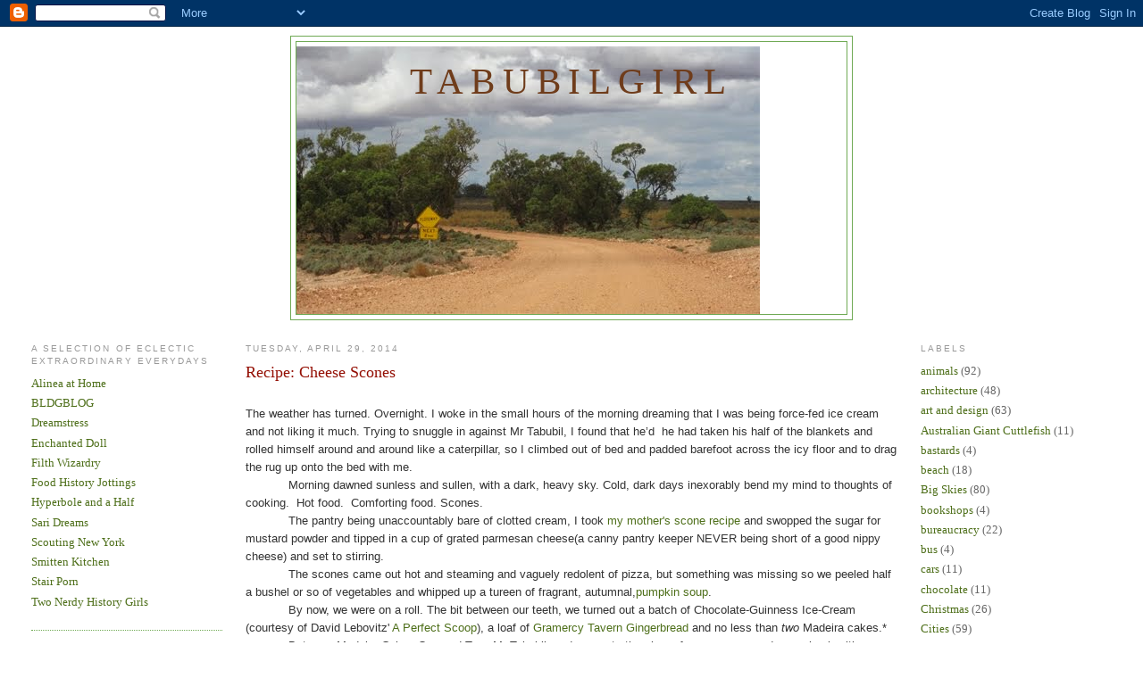

--- FILE ---
content_type: text/html; charset=UTF-8
request_url: http://www.tabubilgirl.com/2014/04/scone-weather.html
body_size: 13835
content:
<!DOCTYPE html>
<html dir='ltr' xmlns='http://www.w3.org/1999/xhtml' xmlns:b='http://www.google.com/2005/gml/b' xmlns:data='http://www.google.com/2005/gml/data' xmlns:expr='http://www.google.com/2005/gml/expr'>
<head>
<link href='https://www.blogger.com/static/v1/widgets/2944754296-widget_css_bundle.css' rel='stylesheet' type='text/css'/>
<meta content='text/html; charset=UTF-8' http-equiv='Content-Type'/>
<meta content='blogger' name='generator'/>
<link href='http://www.tabubilgirl.com/favicon.ico' rel='icon' type='image/x-icon'/>
<link href='http://www.tabubilgirl.com/2014/04/scone-weather.html' rel='canonical'/>
<link rel="alternate" type="application/atom+xml" title="Tabubilgirl - Atom" href="http://www.tabubilgirl.com/feeds/posts/default" />
<link rel="alternate" type="application/rss+xml" title="Tabubilgirl - RSS" href="http://www.tabubilgirl.com/feeds/posts/default?alt=rss" />
<link rel="service.post" type="application/atom+xml" title="Tabubilgirl - Atom" href="https://www.blogger.com/feeds/66602758880494360/posts/default" />

<link rel="alternate" type="application/atom+xml" title="Tabubilgirl - Atom" href="http://www.tabubilgirl.com/feeds/2907138819397957411/comments/default" />
<!--Can't find substitution for tag [blog.ieCssRetrofitLinks]-->
<link href='https://blogger.googleusercontent.com/img/b/R29vZ2xl/AVvXsEiMZqoS6-H0LtaAzLOkOJLrafIqmTltTgTIC_DNpAuE66F_jjTdQLNsQBKNikrosG2k7ufxrQwPk9E5ss36x17n1jakY4mWYQI5AGeR0vQFboMCnHswoEVN8nzlqwOBNAAufqtDZcsQHQ/s1600/1-unnamed.jpg' rel='image_src'/>
<meta content='http://www.tabubilgirl.com/2014/04/scone-weather.html' property='og:url'/>
<meta content='Recipe:  Cheese Scones' property='og:title'/>
<meta content='The weather has turned. Overnight. I woke in the small hours of the morning dreaming that I was being force-fed ice cream and not liking it ...' property='og:description'/>
<meta content='https://blogger.googleusercontent.com/img/b/R29vZ2xl/AVvXsEiMZqoS6-H0LtaAzLOkOJLrafIqmTltTgTIC_DNpAuE66F_jjTdQLNsQBKNikrosG2k7ufxrQwPk9E5ss36x17n1jakY4mWYQI5AGeR0vQFboMCnHswoEVN8nzlqwOBNAAufqtDZcsQHQ/w1200-h630-p-k-no-nu/1-unnamed.jpg' property='og:image'/>
<title>Tabubilgirl: Recipe:  Cheese Scones</title>
<style id='page-skin-1' type='text/css'><!--
/*
-----------------------------------------------
Blogger Template Style
Name:     Minima Lefty Stretch
Date:     14 Jul 2006
----------------------------------------------- */
/* Variable definitions
====================
<Variable name="bgcolor" description="Page Background Color"
type="color" default="#fff">
<Variable name="textcolor" description="Text Color"
type="color" default="#333">
<Variable name="linkcolor" description="Link Color"
type="color" default="#58a">
<Variable name="pagetitlecolor" description="Blog Title Color"
type="color" default="#666">
<Variable name="descriptioncolor" description="Blog Description Color"
type="color" default="#999">
<Variable name="titlecolor" description="Post Title Color"
type="color" default="#c60">
<Variable name="bordercolor" description="Border Color"
type="color" default="#ccc">
<Variable name="sidebarcolor" description="Sidebar Title Color"
type="color" default="#999">
<Variable name="sidebartextcolor" description="Sidebar Text Color"
type="color" default="#666">
<Variable name="visitedlinkcolor" description="Visited Link Color"
type="color" default="#999">
<Variable name="bodyfont" description="Text Font"
type="font" default="normal normal 100% Georgia, Serif">
<Variable name="headerfont" description="Sidebar Title Font"
type="font"
default="normal normal 78% 'Trebuchet MS',Trebuchet,Arial,Verdana,Sans-serif">
<Variable name="pagetitlefont" description="Blog Title Font"
type="font"
default="normal normal 200% Georgia, Serif">
<Variable name="descriptionfont" description="Blog Description Font"
type="font"
default="normal normal 78% 'Trebuchet MS', Trebuchet, Arial, Verdana, Sans-serif">
<Variable name="postfooterfont" description="Post Footer Font"
type="font"
default="normal normal 78% 'Trebuchet MS', Trebuchet, Arial, Verdana, Sans-serif">
<Variable name="startSide" description="Start side in blog language"
type="automatic" default="left">
<Variable name="endSide" description="End side in blog language"
type="automatic" default="right">
*/
/* Use this with templates/template-twocol.html */
body {
background:#ffffff;
margin:0;
color:#333333;
font:x-small Georgia Serif;
font-size/* */:/**/small;
font-size: /**/small;
text-align: center;
}
a:link {
color:#4e6f1a;
text-decoration:none;
}
a:visited {
color:#940f04;
text-decoration:none;
}
a:hover {
color:#940f04;
text-decoration:underline;
}
a img {
border-width:0;
}
/* Header
-----------------------------------------------
*/
#header-wrapper {
margin:0 25% 10px;
border:1px solid #70aa55;
}
#header-inner {
background-position: center;
margin-left: auto;
margin-right: auto;
}
#header {
margin: 5px;
border: 1px solid #70aa55;
text-align: center;
color:#6f3c1b;
}
#header h1 {
margin:5px 5px 0;
padding:15px 20px .25em;
line-height:1.2em;
text-transform:uppercase;
letter-spacing:.2em;
font: normal normal 319% Times, serif;
}
#header a {
color:#6f3c1b;
text-decoration:none;
}
#header a:hover {
color:#6f3c1b;
}
#header .description {
margin:0 5px 5px;
padding:0 20px 15px;
text-transform:uppercase;
letter-spacing:.2em;
line-height: 1.4em;
font: normal normal 78% 'Trebuchet MS', Trebuchet, Arial, Verdana, Sans-serif;
color: #999999;
}
#header img {
margin-left: auto;
margin-right: auto;
}
/* Outer-Wrapper
----------------------------------------------- */
#outer-wrapper {
margin:0;
padding:10px;
text-align:left;
font: normal normal 100% Georgia, Serif;
}
#main-wrapper {
margin-left: 2%;
width: 58%;
float: left;
display: inline;       /* fix for doubling margin in IE */
word-wrap: break-word; /* fix for long text breaking sidebar float in IE */
overflow: hidden;      /* fix for long non-text content breaking IE sidebar float */
}
#sidebar-wrapper {
margin-left: 2%;
width: 17%;
float: left;
display: inline;       /* fix for doubling margin in IE */
word-wrap: break-word; /* fix for long text breaking sidebar float in IE */
overflow: hidden;      /* fix for long non-text content breaking IE sidebar float */
}
#right-sidebar-wrapper {
margin-right: 2%;
width: 17%;
float: right;
display: inline; /* fix for doubling margin in IE */
word-wrap: break-word; /* fix for long text breaking sidebar float in IE */
overflow: hidden; /* fix for long non-text content breaking IE sidebar float */
}
/* Headings
----------------------------------------------- */
h2 {
margin:1.5em 0 .75em;
font:normal normal 78% 'Trebuchet MS',Trebuchet,Arial,Verdana,Sans-serif;
line-height: 1.4em;
text-transform:uppercase;
letter-spacing:.2em;
color:#999999;
}
/* Posts
-----------------------------------------------
*/
h2.date-header {
margin:1.5em 0 .5em;
}
.post {
margin:.5em 0 1.5em;
border-bottom:1px dotted #70aa55;
padding-bottom:1.5em;
}
.post h3 {
margin:.25em 0 0;
padding:0 0 4px;
font-size:140%;
font-weight:normal;
line-height:1.4em;
color:#940f04;
}
.post h3 a, .post h3 a:visited, .post h3 strong {
display:block;
text-decoration:none;
color:#940f04;
font-weight:normal;
}
.post h3 strong, .post h3 a:hover {
color:#333333;
}
.post-body {
margin:0 0 .75em;
line-height:1.6em;
}
.post-body blockquote {
line-height:1.3em;
}
.post-footer {
margin: .75em 0;
color:#999999;
text-transform:uppercase;
letter-spacing:.1em;
font: normal normal 78% 'Trebuchet MS', Trebuchet, Arial, Verdana, Sans-serif;
line-height: 1.4em;
}
.comment-link {
margin-left:.6em;
}
.post img, table.tr-caption-container {
padding:4px;
border:1px solid #70aa55;
}
.tr-caption-container img {
border: none;
padding: 0;
}
.post blockquote {
margin:1em 20px;
}
.post blockquote p {
margin:.75em 0;
}
/* Comments
----------------------------------------------- */
#comments h4 {
margin:1em 0;
font-weight: bold;
line-height: 1.4em;
text-transform:uppercase;
letter-spacing:.2em;
color: #999999;
}
#comments-block {
margin:1em 0 1.5em;
line-height:1.6em;
}
#comments-block .comment-author {
margin:.5em 0;
}
#comments-block .comment-body {
margin:.25em 0 0;
}
#comments-block .comment-footer {
margin:-.25em 0 2em;
line-height: 1.4em;
text-transform:uppercase;
letter-spacing:.1em;
}
#comments-block .comment-body p {
margin:0 0 .75em;
}
.deleted-comment {
font-style:italic;
color:gray;
}
.feed-links {
clear: both;
line-height: 2.5em;
}
#blog-pager-newer-link {
float: left;
}
#blog-pager-older-link {
float: right;
}
#blog-pager {
text-align: center;
}
/* Sidebar Content
----------------------------------------------- */
.sidebar {
color: #666666;
line-height: 1.5em;
}
.sidebar ul {
list-style:none;
margin:0 0 0;
padding:0 0 0;
}
.sidebar li {
margin:0;
padding-top:0;
padding-right:0;
padding-bottom:.25em;
padding-left:15px;
text-indent:-15px;
line-height:1.5em;
}
.sidebar .widget, .main .widget {
border-bottom:1px dotted #70aa55;
margin:0 0 1.5em;
padding:0 0 1.5em;
}
.main .Blog {
border-bottom-width: 0;
}
/* Profile
----------------------------------------------- */
.profile-img {
float: left;
margin-top: 0;
margin-right: 5px;
margin-bottom: 5px;
margin-left: 0;
padding: 4px;
border: 1px solid #70aa55;
}
.profile-data {
margin:0;
text-transform:uppercase;
letter-spacing:.1em;
font: normal normal 78% 'Trebuchet MS', Trebuchet, Arial, Verdana, Sans-serif;
color: #999999;
font-weight: bold;
line-height: 1.6em;
}
.profile-datablock {
margin:.5em 0 .5em;
}
.profile-textblock {
margin: 0.5em 0;
line-height: 1.6em;
}
.profile-link {
font: normal normal 78% 'Trebuchet MS', Trebuchet, Arial, Verdana, Sans-serif;
text-transform: uppercase;
letter-spacing: .1em;
}
/* Footer
----------------------------------------------- */
#footer {
width:660px;
clear:both;
margin:0 auto;
padding-top:15px;
line-height: 1.6em;
text-transform:uppercase;
letter-spacing:.1em;
text-align: center;
}

--></style>
<link href='https://www.blogger.com/dyn-css/authorization.css?targetBlogID=66602758880494360&amp;zx=b7ccb67b-7a36-4dda-b995-e75d784a55dc' media='none' onload='if(media!=&#39;all&#39;)media=&#39;all&#39;' rel='stylesheet'/><noscript><link href='https://www.blogger.com/dyn-css/authorization.css?targetBlogID=66602758880494360&amp;zx=b7ccb67b-7a36-4dda-b995-e75d784a55dc' rel='stylesheet'/></noscript>
<meta name='google-adsense-platform-account' content='ca-host-pub-1556223355139109'/>
<meta name='google-adsense-platform-domain' content='blogspot.com'/>

</head>
<body>
<div class='navbar section' id='navbar'><div class='widget Navbar' data-version='1' id='Navbar1'><script type="text/javascript">
    function setAttributeOnload(object, attribute, val) {
      if(window.addEventListener) {
        window.addEventListener('load',
          function(){ object[attribute] = val; }, false);
      } else {
        window.attachEvent('onload', function(){ object[attribute] = val; });
      }
    }
  </script>
<div id="navbar-iframe-container"></div>
<script type="text/javascript" src="https://apis.google.com/js/platform.js"></script>
<script type="text/javascript">
      gapi.load("gapi.iframes:gapi.iframes.style.bubble", function() {
        if (gapi.iframes && gapi.iframes.getContext) {
          gapi.iframes.getContext().openChild({
              url: 'https://www.blogger.com/navbar/66602758880494360?po\x3d2907138819397957411\x26origin\x3dhttp://www.tabubilgirl.com',
              where: document.getElementById("navbar-iframe-container"),
              id: "navbar-iframe"
          });
        }
      });
    </script><script type="text/javascript">
(function() {
var script = document.createElement('script');
script.type = 'text/javascript';
script.src = '//pagead2.googlesyndication.com/pagead/js/google_top_exp.js';
var head = document.getElementsByTagName('head')[0];
if (head) {
head.appendChild(script);
}})();
</script>
</div></div>
<div id='outer-wrapper'><div id='wrap2'>
<!-- skip links for text browsers -->
<span id='skiplinks' style='display:none;'>
<a href='#main'>skip to main </a> |
      <a href='#sidebar'>skip to sidebar</a>
</span>
<div id='header-wrapper'>
<div class='header section' id='header'><div class='widget Header' data-version='1' id='Header1'>
<div id='header-inner' style='background-image: url("https://blogger.googleusercontent.com/img/b/R29vZ2xl/AVvXsEjXxD_QoTu_FJ89gqiRnqnf88C4rtpnI6HDYKPwDCf3jh89iucldWHlKTcVCtDpM0oNCnQjcAIhjTi5BF6OftYcX9TQcdeP-6m8dxCP-zVlZw8bAqs4bsdSu7bf5QTt89BTdFrtVm_O6w/s519/banner+6.jpg"); background-position: left; min-height: 300px; _height: 300px; background-repeat: no-repeat; '>
<div class='titlewrapper' style='background: transparent'>
<h1 class='title' style='background: transparent; border-width: 0px'>
<a href='http://www.tabubilgirl.com/'>
Tabubilgirl
</a>
</h1>
</div>
<div class='descriptionwrapper'>
<p class='description'><span>
</span></p>
</div>
</div>
</div></div>
</div>
<div id='content-wrapper'>
<div id='crosscol-wrapper' style='text-align:center'>
<div class='crosscol no-items section' id='crosscol'></div>
</div>
<div id='sidebar-wrapper'>
<div class='sidebar section' id='sidebar'><div class='widget LinkList' data-version='1' id='LinkList1'>
<h2>A Selection of Eclectic Extraordinary Everydays</h2>
<div class='widget-content'>
<ul>
<li><a href='http://www.alineaathome.com/'>Alinea at Home</a></li>
<li><a href='http://bldgblog.blogspot.co.uk/'>BLDGBLOG</a></li>
<li><a href='http://thedreamstress.com/'>Dreamstress</a></li>
<li><a href='http://www.enchanteddoll.com/blog/'>Enchanted Doll</a></li>
<li><a href='http://www.filthwizardry.com/'>Filth Wizardry</a></li>
<li><a href='http://foodhistorjottings.blogspot.com/'>Food History Jottings</a></li>
<li><a href='http://hyperboleandahalf.blogspot.com/'>Hyperbole and a Half</a></li>
<li><a href='http://sareedreams.com/'>Sari Dreams</a></li>
<li><a href='http://www.scoutingny.com/'>Scouting New York</a></li>
<li><a href='http://smittenkitchen.com/'>Smitten Kitchen</a></li>
<li><a href='http://www.stairporn.org/'>Stair Porn</a></li>
<li><a href='http://twonerdyhistorygirls.blogspot.com/'>Two Nerdy History Girls</a></li>
</ul>
<div class='clear'></div>
</div>
</div><div class='widget Followers' data-version='1' id='Followers1'>
<h2 class='title'>Followers</h2>
<div class='widget-content'>
<div id='Followers1-wrapper'>
<div style='margin-right:2px;'>
<div><script type="text/javascript" src="https://apis.google.com/js/platform.js"></script>
<div id="followers-iframe-container"></div>
<script type="text/javascript">
    window.followersIframe = null;
    function followersIframeOpen(url) {
      gapi.load("gapi.iframes", function() {
        if (gapi.iframes && gapi.iframes.getContext) {
          window.followersIframe = gapi.iframes.getContext().openChild({
            url: url,
            where: document.getElementById("followers-iframe-container"),
            messageHandlersFilter: gapi.iframes.CROSS_ORIGIN_IFRAMES_FILTER,
            messageHandlers: {
              '_ready': function(obj) {
                window.followersIframe.getIframeEl().height = obj.height;
              },
              'reset': function() {
                window.followersIframe.close();
                followersIframeOpen("https://www.blogger.com/followers/frame/66602758880494360?colors\x3dCgt0cmFuc3BhcmVudBILdHJhbnNwYXJlbnQaByM2NjY2NjYiByM0ZTZmMWEqByNmZmZmZmYyByM5NDBmMDQ6ByM2NjY2NjZCByM0ZTZmMWFKByM5OTk5OTlSByM0ZTZmMWFaC3RyYW5zcGFyZW50\x26pageSize\x3d21\x26hl\x3den\x26origin\x3dhttp://www.tabubilgirl.com");
              },
              'open': function(url) {
                window.followersIframe.close();
                followersIframeOpen(url);
              }
            }
          });
        }
      });
    }
    followersIframeOpen("https://www.blogger.com/followers/frame/66602758880494360?colors\x3dCgt0cmFuc3BhcmVudBILdHJhbnNwYXJlbnQaByM2NjY2NjYiByM0ZTZmMWEqByNmZmZmZmYyByM5NDBmMDQ6ByM2NjY2NjZCByM0ZTZmMWFKByM5OTk5OTlSByM0ZTZmMWFaC3RyYW5zcGFyZW50\x26pageSize\x3d21\x26hl\x3den\x26origin\x3dhttp://www.tabubilgirl.com");
  </script></div>
</div>
</div>
<div class='clear'></div>
</div>
</div><div class='widget Subscribe' data-version='1' id='Subscribe1'>
<div style='white-space:nowrap'>
<h2 class='title'>Subscribe</h2>
<div class='widget-content'>
<div class='subscribe-wrapper subscribe-type-POST'>
<div class='subscribe expanded subscribe-type-POST' id='SW_READER_LIST_Subscribe1POST' style='display:none;'>
<div class='top'>
<span class='inner' onclick='return(_SW_toggleReaderList(event, "Subscribe1POST"));'>
<img class='subscribe-dropdown-arrow' src='https://resources.blogblog.com/img/widgets/arrow_dropdown.gif'/>
<img align='absmiddle' alt='' border='0' class='feed-icon' src='https://resources.blogblog.com/img/icon_feed12.png'/>
Posts
</span>
<div class='feed-reader-links'>
<a class='feed-reader-link' href='https://www.netvibes.com/subscribe.php?url=http%3A%2F%2Fwww.tabubilgirl.com%2Ffeeds%2Fposts%2Fdefault' target='_blank'>
<img src='https://resources.blogblog.com/img/widgets/subscribe-netvibes.png'/>
</a>
<a class='feed-reader-link' href='https://add.my.yahoo.com/content?url=http%3A%2F%2Fwww.tabubilgirl.com%2Ffeeds%2Fposts%2Fdefault' target='_blank'>
<img src='https://resources.blogblog.com/img/widgets/subscribe-yahoo.png'/>
</a>
<a class='feed-reader-link' href='http://www.tabubilgirl.com/feeds/posts/default' target='_blank'>
<img align='absmiddle' class='feed-icon' src='https://resources.blogblog.com/img/icon_feed12.png'/>
                  Atom
                </a>
</div>
</div>
<div class='bottom'></div>
</div>
<div class='subscribe' id='SW_READER_LIST_CLOSED_Subscribe1POST' onclick='return(_SW_toggleReaderList(event, "Subscribe1POST"));'>
<div class='top'>
<span class='inner'>
<img class='subscribe-dropdown-arrow' src='https://resources.blogblog.com/img/widgets/arrow_dropdown.gif'/>
<span onclick='return(_SW_toggleReaderList(event, "Subscribe1POST"));'>
<img align='absmiddle' alt='' border='0' class='feed-icon' src='https://resources.blogblog.com/img/icon_feed12.png'/>
Posts
</span>
</span>
</div>
<div class='bottom'></div>
</div>
</div>
<div class='subscribe-wrapper subscribe-type-PER_POST'>
<div class='subscribe expanded subscribe-type-PER_POST' id='SW_READER_LIST_Subscribe1PER_POST' style='display:none;'>
<div class='top'>
<span class='inner' onclick='return(_SW_toggleReaderList(event, "Subscribe1PER_POST"));'>
<img class='subscribe-dropdown-arrow' src='https://resources.blogblog.com/img/widgets/arrow_dropdown.gif'/>
<img align='absmiddle' alt='' border='0' class='feed-icon' src='https://resources.blogblog.com/img/icon_feed12.png'/>
Comments
</span>
<div class='feed-reader-links'>
<a class='feed-reader-link' href='https://www.netvibes.com/subscribe.php?url=http%3A%2F%2Fwww.tabubilgirl.com%2Ffeeds%2F2907138819397957411%2Fcomments%2Fdefault' target='_blank'>
<img src='https://resources.blogblog.com/img/widgets/subscribe-netvibes.png'/>
</a>
<a class='feed-reader-link' href='https://add.my.yahoo.com/content?url=http%3A%2F%2Fwww.tabubilgirl.com%2Ffeeds%2F2907138819397957411%2Fcomments%2Fdefault' target='_blank'>
<img src='https://resources.blogblog.com/img/widgets/subscribe-yahoo.png'/>
</a>
<a class='feed-reader-link' href='http://www.tabubilgirl.com/feeds/2907138819397957411/comments/default' target='_blank'>
<img align='absmiddle' class='feed-icon' src='https://resources.blogblog.com/img/icon_feed12.png'/>
                  Atom
                </a>
</div>
</div>
<div class='bottom'></div>
</div>
<div class='subscribe' id='SW_READER_LIST_CLOSED_Subscribe1PER_POST' onclick='return(_SW_toggleReaderList(event, "Subscribe1PER_POST"));'>
<div class='top'>
<span class='inner'>
<img class='subscribe-dropdown-arrow' src='https://resources.blogblog.com/img/widgets/arrow_dropdown.gif'/>
<span onclick='return(_SW_toggleReaderList(event, "Subscribe1PER_POST"));'>
<img align='absmiddle' alt='' border='0' class='feed-icon' src='https://resources.blogblog.com/img/icon_feed12.png'/>
Comments
</span>
</span>
</div>
<div class='bottom'></div>
</div>
</div>
<div style='clear:both'></div>
</div>
</div>
<div class='clear'></div>
</div></div>
</div>
<div id='main-wrapper'>
<div class='main section' id='main'><div class='widget Blog' data-version='1' id='Blog1'>
<div class='blog-posts hfeed'>

          <div class="date-outer">
        
<h2 class='date-header'><span>Tuesday, April 29, 2014</span></h2>

          <div class="date-posts">
        
<div class='post-outer'>
<div class='post hentry uncustomized-post-template' itemprop='blogPost' itemscope='itemscope' itemtype='http://schema.org/BlogPosting'>
<meta content='https://blogger.googleusercontent.com/img/b/R29vZ2xl/AVvXsEiMZqoS6-H0LtaAzLOkOJLrafIqmTltTgTIC_DNpAuE66F_jjTdQLNsQBKNikrosG2k7ufxrQwPk9E5ss36x17n1jakY4mWYQI5AGeR0vQFboMCnHswoEVN8nzlqwOBNAAufqtDZcsQHQ/s1600/1-unnamed.jpg' itemprop='image_url'/>
<meta content='66602758880494360' itemprop='blogId'/>
<meta content='2907138819397957411' itemprop='postId'/>
<a name='2907138819397957411'></a>
<h3 class='post-title entry-title' itemprop='name'>
Recipe:  Cheese Scones
</h3>
<div class='post-header'>
<div class='post-header-line-1'></div>
</div>
<div class='post-body entry-content' id='post-body-2907138819397957411' itemprop='description articleBody'>
<span style="font-family: Verdana,sans-serif;"><span style="font-size: small;"><br />The weather has turned. Overnight. I woke in the small hours of the morning dreaming that I was being force-fed ice cream and not liking it much. Trying to snuggle in against Mr Tabubil, I found that he&#8217;d&nbsp; he had taken his half of the blankets and rolled himself around and around like a caterpillar, so I climbed out of bed and padded barefoot across the icy floor and to drag the rug up onto the bed with me.</span></span><br />
<span style="font-family: Verdana,sans-serif;"><span style="font-size: small;">&nbsp;&nbsp;&nbsp;&nbsp;&nbsp;&nbsp;&nbsp;&nbsp;&nbsp;&nbsp;&nbsp; Morning dawned sunless and sullen, with a dark, heavy sky. Cold, dark days inexorably bend my mind to thoughts of cooking.&nbsp; Hot food.&nbsp; Comforting food. Scones. </span></span><br />
<span style="font-family: Verdana,sans-serif;"><span style="font-size: small;">&nbsp;&nbsp;&nbsp;&nbsp;&nbsp;&nbsp;&nbsp;&nbsp;&nbsp;&nbsp;&nbsp; The pantry being unaccountably bare of clotted cream, I took <a href="http://www.tabubilgirl.com/2011/02/mum-bakes-comfort-scones.html">my mother's scone recipe</a> and swopped the sugar for mustard powder and tipped in a cup of grated parmesan cheese(a canny pantry keeper NEVER being short of a good nippy cheese) and set to stirring.</span></span><br />
<span style="font-family: Verdana,sans-serif;"><span style="font-size: small;">&nbsp;&nbsp;&nbsp;&nbsp;&nbsp;&nbsp;&nbsp;&nbsp;&nbsp;&nbsp;&nbsp; The scones came out hot and steaming and vaguely redolent of pizza, but something was missing so we peeled half a bushel or so of vegetables and whipped up a tureen of fragrant, autumnal,<a href="http://www.tabubilgirl.com/2010/08/taxi-full-of-grandma.html">pumpkin soup</a>.&nbsp;</span></span><br />
<span style="font-family: Verdana,sans-serif;"><span style="font-size: small;">&nbsp;&nbsp;&nbsp;&nbsp;&nbsp;&nbsp;&nbsp;&nbsp;&nbsp;&nbsp;&nbsp; By now, we were on a roll. The bit between our teeth, we turned out a batch of Chocolate-Guinness Ice-Cream (courtesy of David Lebovitz' <a href="http://www.davidlebovitz.com/2007/03/the-perfect-sco/">A Perfect Scoop</a>), a loaf of <a href="http://smittenkitchen.com/blog/2008/12/gramercy-taverns-gingerbread/">Gramercy Tavern Gingerbread</a> and no less than <i>two </i>Madeira cakes.*</span></span><br />
<span style="font-family: Verdana,sans-serif;"><span style="font-size: small;">&nbsp;&nbsp;&nbsp;&nbsp;&nbsp;&nbsp;&nbsp;&nbsp;&nbsp;&nbsp;&nbsp; Between Madeira Cakes One and Two, Mr Tabubil made a run to the shops for more eggs and came back with an incidental sack full of whipping cream, so we shrugged our shoulders and whipped up a metric lake (give or take a liter) of that as well. With sugar <i>and </i>vanilla.</span></span><br />
<span style="font-family: Verdana,sans-serif;"><span style="font-size: small;">&nbsp;&nbsp;&nbsp;&nbsp;&nbsp;&nbsp;&nbsp;&nbsp;&nbsp;&nbsp;&nbsp; All of this sweet stuff was starting to jangle on our taste buds, so we rounded out the afternoon with a batch of <a href="http://www.food.com/recipe/oatmeal-raisin-cookies-35813?mode=us&amp;scaleto=36.0&amp;st=null">Oatmeal Raisin Cookies</a>. The oatmeal <i>sounded </i>healthy, and cookies looked granola-ish and virtuous, but as they stood steaming on the counter. Mr Tabubil began to swear that he could hear them begging to fulfil their true destiny as the world&#8217;s greatest ice-cream sandwiches.&nbsp; He even pulled The Perfect Scoop back off the shelf and searching the index for vanilla ice-cream, but it was dinnertime, so we stopped. And looked at the trays and tureens all around us, and began to wonder who might be available to help us eat some of it. And possibly begin to sweep up some of the flour on the kitchen floor. </span></span><br />
<span style="font-family: Verdana,sans-serif;"><span style="font-size: small;">&nbsp;&nbsp;&nbsp;&nbsp;&nbsp;&nbsp;&nbsp;&nbsp;&nbsp;&nbsp;&nbsp; The weather boffins are promising us a cold, wet winter, but if it doesn't clear up and let us out of the kitchen once in a while, what this winter is going to be is spherical.<br /><br />*That old canard about opening an oven door on a rising sponge cake on a cold day? It's true. I opened the oven door a squeak to toss in a last dusting of sugar glaze and that sponge opened up like a Florida sinkhole on the first day of the rainy season and sank without even a sigh.&nbsp;&nbsp;</span></span><br />
<span style="font-family: Verdana,sans-serif;"><br /></span>
<span style="font-family: Verdana,sans-serif;"><br /></span>
<br />
<div class="separator" style="clear: both; text-align: center;">
<span style="font-family: Verdana,sans-serif;"><span style="font-size: small;"><a href="https://blogger.googleusercontent.com/img/b/R29vZ2xl/AVvXsEiMZqoS6-H0LtaAzLOkOJLrafIqmTltTgTIC_DNpAuE66F_jjTdQLNsQBKNikrosG2k7ufxrQwPk9E5ss36x17n1jakY4mWYQI5AGeR0vQFboMCnHswoEVN8nzlqwOBNAAufqtDZcsQHQ/s1600/1-unnamed.jpg" imageanchor="1" style="clear: left; float: left; margin-bottom: 1em; margin-right: 1em;"><img border="0" height="287" src="https://blogger.googleusercontent.com/img/b/R29vZ2xl/AVvXsEiMZqoS6-H0LtaAzLOkOJLrafIqmTltTgTIC_DNpAuE66F_jjTdQLNsQBKNikrosG2k7ufxrQwPk9E5ss36x17n1jakY4mWYQI5AGeR0vQFboMCnHswoEVN8nzlqwOBNAAufqtDZcsQHQ/s1600/1-unnamed.jpg" width="400" /></a></span></span></div>
<span style="font-family: Verdana,sans-serif;"><br clear="all" /></span>
<span style="font-family: Verdana,sans-serif;"><br /></span>
<span style="font-family: Verdana,sans-serif;"><b><span style="font-size: small;">Cheese Scones</span></b></span><br />
<span style="font-family: Verdana,sans-serif;"><br /></span>
<span style="font-family: Verdana,sans-serif;"><span style="font-size: small;"><b>Ingredients</b><br />1 3/4 cup self raising flour<br />1/3 tsp salt<br />2 tsp mustard powder<br />80 grams butter - diced<br />3/4 cup buttermilk*<br />1 cup strong cheese, grated (Cheddar is best.&nbsp; Parmesan is also good.)<br />extra flour to dust ledge</span></span><br />
<span style="font-family: Verdana,sans-serif;"><br /></span>
<span style="font-family: Verdana,sans-serif;"><span style="font-size: small;"><span style="font-size: small;">*If you can't obtain buttermilk, use the same amount of regular milk, stirred with 2 teaspoons white vinegar.</span></span></span><br />
<span style="font-family: Verdana,sans-serif;"><span style="font-size: small;"><span style="font-size: small;">&nbsp;</span><br /><b>Topping</b><br />15 grams butter - melted<br />3 tblsp whole grain mustard<br />1/2 cup extra cheese<br /><br /><b>Essential Equipment</b></span></span><br />
<span style="font-family: Verdana,sans-serif;"><span style="font-size: small;"><b>&nbsp;</b><br />Small scone cutter (&gt;2 inches diameter)<br /><br />Pre-heat oven to 220 degrees C.<br /><br />Mix the topping ingredients together in small bowl.<br /><br />Sift the flour into a large bowl and stir in the dry ingredients.&nbsp; Cut the butter into the flour with a knife, and use your fingertips to work the butter into the flour, working quickly until you have a bowl of fine crumbs, without any loose unmixed flour at the bottom of the bowl.<br /><br />Add the buttermilk and stir gently with a spoon until the mixture is just congealed and no further.<br /><br />Note: There is no yeast or extra baking powder in this recipe - scones require a delicate touch to preserve the springiness of the dough, otherwise they will come out of the oven like rocks and knives will not avail you.<br /><br />Accordingly, turn the scone mixture onto a lightly floured surface and with your hands, form the dough into a mound and knead lightly.&nbsp; Bring the dough together, flatten it down, turn it over - for no more than a minute perhaps, until the dough is springy and one defined mass.&nbsp; If the dough is wet and refusing to form, add flour a spoonful at a time until the dough coalesces.<br /><br />Spread a sheet of baking paper on a baking tray.&nbsp; Press dough gently until about an inch in thickness.&nbsp; Starting at the edge, wasting none of the dough (the less re-kneading and reforming of scraps you do, the better!) cut small scones.&nbsp; One by one, cut and lay on the tray.<br /><br />Spread the tops of the scones with the topping recipe.<br /><br />Bake at 220C for 9-12 minutes, until they are risen and lightly golden on top, but not scorched.</span></span><br />
<span style="font-family: Verdana,sans-serif;"><br /></span>
<span style="font-family: Verdana,sans-serif;"><br /></span>
<span style="font-family: Verdana,sans-serif;"><br /></span>
<span style="font-family: Verdana,sans-serif;"><br /></span>
<span style="font-family: Verdana,sans-serif;"><br /></span>
<span style="font-family: Verdana,sans-serif;"><span style="font-size: small;"><br /></span></span>
<div style='clear: both;'></div>
</div>
<div class='post-footer'>
<div class='post-footer-line post-footer-line-1'>
<span class='post-author vcard'>
Posted by
<span class='fn' itemprop='author' itemscope='itemscope' itemtype='http://schema.org/Person'>
<meta content='https://www.blogger.com/profile/12649863258781206012' itemprop='url'/>
<a class='g-profile' href='https://www.blogger.com/profile/12649863258781206012' rel='author' title='author profile'>
<span itemprop='name'>Tabubilgirl</span>
</a>
</span>
</span>
<span class='post-timestamp'>
at
<meta content='http://www.tabubilgirl.com/2014/04/scone-weather.html' itemprop='url'/>
<a class='timestamp-link' href='http://www.tabubilgirl.com/2014/04/scone-weather.html' rel='bookmark' title='permanent link'><abbr class='published' itemprop='datePublished' title='2014-04-29T17:45:00-04:00'>5:45&#8239;PM</abbr></a>
</span>
<span class='post-comment-link'>
</span>
<span class='post-icons'>
<span class='item-control blog-admin pid-1654267985'>
<a href='https://www.blogger.com/post-edit.g?blogID=66602758880494360&postID=2907138819397957411&from=pencil' title='Edit Post'>
<img alt='' class='icon-action' height='18' src='https://resources.blogblog.com/img/icon18_edit_allbkg.gif' width='18'/>
</a>
</span>
</span>
<div class='post-share-buttons goog-inline-block'>
</div>
</div>
<div class='post-footer-line post-footer-line-2'>
<span class='post-labels'>
Labels:
<a href='http://www.tabubilgirl.com/search/label/cooking' rel='tag'>cooking</a>,
<a href='http://www.tabubilgirl.com/search/label/food' rel='tag'>food</a>,
<a href='http://www.tabubilgirl.com/search/label/recipe' rel='tag'>recipe</a>,
<a href='http://www.tabubilgirl.com/search/label/weather' rel='tag'>weather</a>
</span>
</div>
<div class='post-footer-line post-footer-line-3'>
<span class='post-location'>
</span>
</div>
</div>
</div>
<div class='comments' id='comments'>
<a name='comments'></a>
<h4>No comments:</h4>
<div id='Blog1_comments-block-wrapper'>
<dl class='avatar-comment-indent' id='comments-block'>
</dl>
</div>
<p class='comment-footer'>
<div class='comment-form'>
<a name='comment-form'></a>
<h4 id='comment-post-message'>Post a Comment</h4>
<p>
</p>
<a href='https://www.blogger.com/comment/frame/66602758880494360?po=2907138819397957411&hl=en&saa=85391&origin=http://www.tabubilgirl.com' id='comment-editor-src'></a>
<iframe allowtransparency='true' class='blogger-iframe-colorize blogger-comment-from-post' frameborder='0' height='410px' id='comment-editor' name='comment-editor' src='' width='100%'></iframe>
<script src='https://www.blogger.com/static/v1/jsbin/2830521187-comment_from_post_iframe.js' type='text/javascript'></script>
<script type='text/javascript'>
      BLOG_CMT_createIframe('https://www.blogger.com/rpc_relay.html');
    </script>
</div>
</p>
</div>
</div>

        </div></div>
      
</div>
<div class='blog-pager' id='blog-pager'>
<span id='blog-pager-newer-link'>
<a class='blog-pager-newer-link' href='http://www.tabubilgirl.com/2014/05/south-to-pucon.html' id='Blog1_blog-pager-newer-link' title='Newer Post'>Newer Post</a>
</span>
<span id='blog-pager-older-link'>
<a class='blog-pager-older-link' href='http://www.tabubilgirl.com/2014/03/physiotherapy-gets-sillier.html' id='Blog1_blog-pager-older-link' title='Older Post'>Older Post</a>
</span>
<a class='home-link' href='http://www.tabubilgirl.com/'>Home</a>
</div>
<div class='clear'></div>
<div class='post-feeds'>
<div class='feed-links'>
Subscribe to:
<a class='feed-link' href='http://www.tabubilgirl.com/feeds/2907138819397957411/comments/default' target='_blank' type='application/atom+xml'>Post Comments (Atom)</a>
</div>
</div>
</div></div>
</div>
<div id='right-sidebar-wrapper'>
<div class='sidebar section' id='right-sidebar'><div class='widget Label' data-version='1' id='Label1'>
<h2>Labels</h2>
<div class='widget-content list-label-widget-content'>
<ul>
<li>
<a dir='ltr' href='http://www.tabubilgirl.com/search/label/animals'>animals</a>
<span dir='ltr'>(92)</span>
</li>
<li>
<a dir='ltr' href='http://www.tabubilgirl.com/search/label/architecture'>architecture</a>
<span dir='ltr'>(48)</span>
</li>
<li>
<a dir='ltr' href='http://www.tabubilgirl.com/search/label/art%20and%20design'>art and design</a>
<span dir='ltr'>(63)</span>
</li>
<li>
<a dir='ltr' href='http://www.tabubilgirl.com/search/label/Australian%20Giant%20Cuttlefish'>Australian Giant Cuttlefish</a>
<span dir='ltr'>(11)</span>
</li>
<li>
<a dir='ltr' href='http://www.tabubilgirl.com/search/label/bastards'>bastards</a>
<span dir='ltr'>(4)</span>
</li>
<li>
<a dir='ltr' href='http://www.tabubilgirl.com/search/label/beach'>beach</a>
<span dir='ltr'>(18)</span>
</li>
<li>
<a dir='ltr' href='http://www.tabubilgirl.com/search/label/Big%20Skies'>Big Skies</a>
<span dir='ltr'>(80)</span>
</li>
<li>
<a dir='ltr' href='http://www.tabubilgirl.com/search/label/bookshops'>bookshops</a>
<span dir='ltr'>(4)</span>
</li>
<li>
<a dir='ltr' href='http://www.tabubilgirl.com/search/label/bureaucracy'>bureaucracy</a>
<span dir='ltr'>(22)</span>
</li>
<li>
<a dir='ltr' href='http://www.tabubilgirl.com/search/label/bus'>bus</a>
<span dir='ltr'>(4)</span>
</li>
<li>
<a dir='ltr' href='http://www.tabubilgirl.com/search/label/cars'>cars</a>
<span dir='ltr'>(11)</span>
</li>
<li>
<a dir='ltr' href='http://www.tabubilgirl.com/search/label/chocolate'>chocolate</a>
<span dir='ltr'>(11)</span>
</li>
<li>
<a dir='ltr' href='http://www.tabubilgirl.com/search/label/Christmas'>Christmas</a>
<span dir='ltr'>(26)</span>
</li>
<li>
<a dir='ltr' href='http://www.tabubilgirl.com/search/label/Cities'>Cities</a>
<span dir='ltr'>(59)</span>
</li>
<li>
<a dir='ltr' href='http://www.tabubilgirl.com/search/label/cooking'>cooking</a>
<span dir='ltr'>(45)</span>
</li>
<li>
<a dir='ltr' href='http://www.tabubilgirl.com/search/label/current%20events'>current events</a>
<span dir='ltr'>(45)</span>
</li>
<li>
<a dir='ltr' href='http://www.tabubilgirl.com/search/label/daily%20life'>daily life</a>
<span dir='ltr'>(113)</span>
</li>
<li>
<a dir='ltr' href='http://www.tabubilgirl.com/search/label/dentist'>dentist</a>
<span dir='ltr'>(3)</span>
</li>
<li>
<a dir='ltr' href='http://www.tabubilgirl.com/search/label/Doctor%20Tabubil%20Files'>Doctor Tabubil Files</a>
<span dir='ltr'>(25)</span>
</li>
<li>
<a dir='ltr' href='http://www.tabubilgirl.com/search/label/dreams'>dreams</a>
<span dir='ltr'>(9)</span>
</li>
<li>
<a dir='ltr' href='http://www.tabubilgirl.com/search/label/Easter'>Easter</a>
<span dir='ltr'>(9)</span>
</li>
<li>
<a dir='ltr' href='http://www.tabubilgirl.com/search/label/Eurovision'>Eurovision</a>
<span dir='ltr'>(10)</span>
</li>
<li>
<a dir='ltr' href='http://www.tabubilgirl.com/search/label/family'>family</a>
<span dir='ltr'>(21)</span>
</li>
<li>
<a dir='ltr' href='http://www.tabubilgirl.com/search/label/food'>food</a>
<span dir='ltr'>(46)</span>
</li>
<li>
<a dir='ltr' href='http://www.tabubilgirl.com/search/label/friends'>friends</a>
<span dir='ltr'>(19)</span>
</li>
<li>
<a dir='ltr' href='http://www.tabubilgirl.com/search/label/gardening'>gardening</a>
<span dir='ltr'>(12)</span>
</li>
<li>
<a dir='ltr' href='http://www.tabubilgirl.com/search/label/gender%20politics'>gender politics</a>
<span dir='ltr'>(30)</span>
</li>
<li>
<a dir='ltr' href='http://www.tabubilgirl.com/search/label/geology'>geology</a>
<span dir='ltr'>(18)</span>
</li>
<li>
<a dir='ltr' href='http://www.tabubilgirl.com/search/label/grumpiness'>grumpiness</a>
<span dir='ltr'>(15)</span>
</li>
<li>
<a dir='ltr' href='http://www.tabubilgirl.com/search/label/hair'>hair</a>
<span dir='ltr'>(4)</span>
</li>
<li>
<a dir='ltr' href='http://www.tabubilgirl.com/search/label/halloween'>halloween</a>
<span dir='ltr'>(8)</span>
</li>
<li>
<a dir='ltr' href='http://www.tabubilgirl.com/search/label/history'>history</a>
<span dir='ltr'>(24)</span>
</li>
<li>
<a dir='ltr' href='http://www.tabubilgirl.com/search/label/insects'>insects</a>
<span dir='ltr'>(12)</span>
</li>
<li>
<a dir='ltr' href='http://www.tabubilgirl.com/search/label/language'>language</a>
<span dir='ltr'>(11)</span>
</li>
<li>
<a dir='ltr' href='http://www.tabubilgirl.com/search/label/laughter'>laughter</a>
<span dir='ltr'>(43)</span>
</li>
<li>
<a dir='ltr' href='http://www.tabubilgirl.com/search/label/literature'>literature</a>
<span dir='ltr'>(8)</span>
</li>
<li>
<a dir='ltr' href='http://www.tabubilgirl.com/search/label/lugubriously%20inappropriate%20holiday%20music'>lugubriously inappropriate holiday music</a>
<span dir='ltr'>(2)</span>
</li>
<li>
<a dir='ltr' href='http://www.tabubilgirl.com/search/label/medicine'>medicine</a>
<span dir='ltr'>(52)</span>
</li>
<li>
<a dir='ltr' href='http://www.tabubilgirl.com/search/label/miracles'>miracles</a>
<span dir='ltr'>(15)</span>
</li>
<li>
<a dir='ltr' href='http://www.tabubilgirl.com/search/label/movies'>movies</a>
<span dir='ltr'>(12)</span>
</li>
<li>
<a dir='ltr' href='http://www.tabubilgirl.com/search/label/music'>music</a>
<span dir='ltr'>(35)</span>
</li>
<li>
<a dir='ltr' href='http://www.tabubilgirl.com/search/label/Natural%20Disasters'>Natural Disasters</a>
<span dir='ltr'>(22)</span>
</li>
<li>
<a dir='ltr' href='http://www.tabubilgirl.com/search/label/olympics'>olympics</a>
<span dir='ltr'>(10)</span>
</li>
<li>
<a dir='ltr' href='http://www.tabubilgirl.com/search/label/parks'>parks</a>
<span dir='ltr'>(6)</span>
</li>
<li>
<a dir='ltr' href='http://www.tabubilgirl.com/search/label/Party%20Invitation'>Party Invitation</a>
<span dir='ltr'>(1)</span>
</li>
<li>
<a dir='ltr' href='http://www.tabubilgirl.com/search/label/pink%20flamingos'>pink flamingos</a>
<span dir='ltr'>(40)</span>
</li>
<li>
<a dir='ltr' href='http://www.tabubilgirl.com/search/label/poetry'>poetry</a>
<span dir='ltr'>(4)</span>
</li>
<li>
<a dir='ltr' href='http://www.tabubilgirl.com/search/label/pogo%20sticks'>pogo sticks</a>
<span dir='ltr'>(2)</span>
</li>
<li>
<a dir='ltr' href='http://www.tabubilgirl.com/search/label/popular%20culture'>popular culture</a>
<span dir='ltr'>(100)</span>
</li>
<li>
<a dir='ltr' href='http://www.tabubilgirl.com/search/label/real%20estate'>real estate</a>
<span dir='ltr'>(13)</span>
</li>
<li>
<a dir='ltr' href='http://www.tabubilgirl.com/search/label/recipe'>recipe</a>
<span dir='ltr'>(18)</span>
</li>
<li>
<a dir='ltr' href='http://www.tabubilgirl.com/search/label/Renovations'>Renovations</a>
<span dir='ltr'>(17)</span>
</li>
<li>
<a dir='ltr' href='http://www.tabubilgirl.com/search/label/schools'>schools</a>
<span dir='ltr'>(18)</span>
</li>
<li>
<a dir='ltr' href='http://www.tabubilgirl.com/search/label/sea%20life'>sea life</a>
<span dir='ltr'>(30)</span>
</li>
<li>
<a dir='ltr' href='http://www.tabubilgirl.com/search/label/spirituality'>spirituality</a>
<span dir='ltr'>(26)</span>
</li>
<li>
<a dir='ltr' href='http://www.tabubilgirl.com/search/label/sports'>sports</a>
<span dir='ltr'>(36)</span>
</li>
<li>
<a dir='ltr' href='http://www.tabubilgirl.com/search/label/taxi'>taxi</a>
<span dir='ltr'>(9)</span>
</li>
<li>
<a dir='ltr' href='http://www.tabubilgirl.com/search/label/technology'>technology</a>
<span dir='ltr'>(51)</span>
</li>
<li>
<a dir='ltr' href='http://www.tabubilgirl.com/search/label/theatre'>theatre</a>
<span dir='ltr'>(9)</span>
</li>
<li>
<a dir='ltr' href='http://www.tabubilgirl.com/search/label/tourists'>tourists</a>
<span dir='ltr'>(21)</span>
</li>
<li>
<a dir='ltr' href='http://www.tabubilgirl.com/search/label/Travel'>Travel</a>
<span dir='ltr'>(94)</span>
</li>
<li>
<a dir='ltr' href='http://www.tabubilgirl.com/search/label/weather'>weather</a>
<span dir='ltr'>(69)</span>
</li>
<li>
<a dir='ltr' href='http://www.tabubilgirl.com/search/label/writing'>writing</a>
<span dir='ltr'>(3)</span>
</li>
</ul>
<div class='clear'></div>
</div>
</div><div class='widget BlogArchive' data-version='1' id='BlogArchive1'>
<h2>Blog Archive</h2>
<div class='widget-content'>
<div id='ArchiveList'>
<div id='BlogArchive1_ArchiveList'>
<ul class='hierarchy'>
<li class='archivedate collapsed'>
<a class='toggle' href='javascript:void(0)'>
<span class='zippy'>

        &#9658;&#160;
      
</span>
</a>
<a class='post-count-link' href='http://www.tabubilgirl.com/2016/'>
2016
</a>
<span class='post-count' dir='ltr'>(19)</span>
<ul class='hierarchy'>
<li class='archivedate collapsed'>
<a class='toggle' href='javascript:void(0)'>
<span class='zippy'>

        &#9658;&#160;
      
</span>
</a>
<a class='post-count-link' href='http://www.tabubilgirl.com/2016/12/'>
December
</a>
<span class='post-count' dir='ltr'>(4)</span>
</li>
</ul>
<ul class='hierarchy'>
<li class='archivedate collapsed'>
<a class='toggle' href='javascript:void(0)'>
<span class='zippy'>

        &#9658;&#160;
      
</span>
</a>
<a class='post-count-link' href='http://www.tabubilgirl.com/2016/11/'>
November
</a>
<span class='post-count' dir='ltr'>(4)</span>
</li>
</ul>
<ul class='hierarchy'>
<li class='archivedate collapsed'>
<a class='toggle' href='javascript:void(0)'>
<span class='zippy'>

        &#9658;&#160;
      
</span>
</a>
<a class='post-count-link' href='http://www.tabubilgirl.com/2016/08/'>
August
</a>
<span class='post-count' dir='ltr'>(4)</span>
</li>
</ul>
<ul class='hierarchy'>
<li class='archivedate collapsed'>
<a class='toggle' href='javascript:void(0)'>
<span class='zippy'>

        &#9658;&#160;
      
</span>
</a>
<a class='post-count-link' href='http://www.tabubilgirl.com/2016/07/'>
July
</a>
<span class='post-count' dir='ltr'>(1)</span>
</li>
</ul>
<ul class='hierarchy'>
<li class='archivedate collapsed'>
<a class='toggle' href='javascript:void(0)'>
<span class='zippy'>

        &#9658;&#160;
      
</span>
</a>
<a class='post-count-link' href='http://www.tabubilgirl.com/2016/06/'>
June
</a>
<span class='post-count' dir='ltr'>(3)</span>
</li>
</ul>
<ul class='hierarchy'>
<li class='archivedate collapsed'>
<a class='toggle' href='javascript:void(0)'>
<span class='zippy'>

        &#9658;&#160;
      
</span>
</a>
<a class='post-count-link' href='http://www.tabubilgirl.com/2016/03/'>
March
</a>
<span class='post-count' dir='ltr'>(1)</span>
</li>
</ul>
<ul class='hierarchy'>
<li class='archivedate collapsed'>
<a class='toggle' href='javascript:void(0)'>
<span class='zippy'>

        &#9658;&#160;
      
</span>
</a>
<a class='post-count-link' href='http://www.tabubilgirl.com/2016/02/'>
February
</a>
<span class='post-count' dir='ltr'>(1)</span>
</li>
</ul>
<ul class='hierarchy'>
<li class='archivedate collapsed'>
<a class='toggle' href='javascript:void(0)'>
<span class='zippy'>

        &#9658;&#160;
      
</span>
</a>
<a class='post-count-link' href='http://www.tabubilgirl.com/2016/01/'>
January
</a>
<span class='post-count' dir='ltr'>(1)</span>
</li>
</ul>
</li>
</ul>
<ul class='hierarchy'>
<li class='archivedate collapsed'>
<a class='toggle' href='javascript:void(0)'>
<span class='zippy'>

        &#9658;&#160;
      
</span>
</a>
<a class='post-count-link' href='http://www.tabubilgirl.com/2015/'>
2015
</a>
<span class='post-count' dir='ltr'>(27)</span>
<ul class='hierarchy'>
<li class='archivedate collapsed'>
<a class='toggle' href='javascript:void(0)'>
<span class='zippy'>

        &#9658;&#160;
      
</span>
</a>
<a class='post-count-link' href='http://www.tabubilgirl.com/2015/12/'>
December
</a>
<span class='post-count' dir='ltr'>(7)</span>
</li>
</ul>
<ul class='hierarchy'>
<li class='archivedate collapsed'>
<a class='toggle' href='javascript:void(0)'>
<span class='zippy'>

        &#9658;&#160;
      
</span>
</a>
<a class='post-count-link' href='http://www.tabubilgirl.com/2015/11/'>
November
</a>
<span class='post-count' dir='ltr'>(4)</span>
</li>
</ul>
<ul class='hierarchy'>
<li class='archivedate collapsed'>
<a class='toggle' href='javascript:void(0)'>
<span class='zippy'>

        &#9658;&#160;
      
</span>
</a>
<a class='post-count-link' href='http://www.tabubilgirl.com/2015/10/'>
October
</a>
<span class='post-count' dir='ltr'>(3)</span>
</li>
</ul>
<ul class='hierarchy'>
<li class='archivedate collapsed'>
<a class='toggle' href='javascript:void(0)'>
<span class='zippy'>

        &#9658;&#160;
      
</span>
</a>
<a class='post-count-link' href='http://www.tabubilgirl.com/2015/09/'>
September
</a>
<span class='post-count' dir='ltr'>(2)</span>
</li>
</ul>
<ul class='hierarchy'>
<li class='archivedate collapsed'>
<a class='toggle' href='javascript:void(0)'>
<span class='zippy'>

        &#9658;&#160;
      
</span>
</a>
<a class='post-count-link' href='http://www.tabubilgirl.com/2015/08/'>
August
</a>
<span class='post-count' dir='ltr'>(2)</span>
</li>
</ul>
<ul class='hierarchy'>
<li class='archivedate collapsed'>
<a class='toggle' href='javascript:void(0)'>
<span class='zippy'>

        &#9658;&#160;
      
</span>
</a>
<a class='post-count-link' href='http://www.tabubilgirl.com/2015/07/'>
July
</a>
<span class='post-count' dir='ltr'>(3)</span>
</li>
</ul>
<ul class='hierarchy'>
<li class='archivedate collapsed'>
<a class='toggle' href='javascript:void(0)'>
<span class='zippy'>

        &#9658;&#160;
      
</span>
</a>
<a class='post-count-link' href='http://www.tabubilgirl.com/2015/05/'>
May
</a>
<span class='post-count' dir='ltr'>(1)</span>
</li>
</ul>
<ul class='hierarchy'>
<li class='archivedate collapsed'>
<a class='toggle' href='javascript:void(0)'>
<span class='zippy'>

        &#9658;&#160;
      
</span>
</a>
<a class='post-count-link' href='http://www.tabubilgirl.com/2015/04/'>
April
</a>
<span class='post-count' dir='ltr'>(3)</span>
</li>
</ul>
<ul class='hierarchy'>
<li class='archivedate collapsed'>
<a class='toggle' href='javascript:void(0)'>
<span class='zippy'>

        &#9658;&#160;
      
</span>
</a>
<a class='post-count-link' href='http://www.tabubilgirl.com/2015/03/'>
March
</a>
<span class='post-count' dir='ltr'>(1)</span>
</li>
</ul>
<ul class='hierarchy'>
<li class='archivedate collapsed'>
<a class='toggle' href='javascript:void(0)'>
<span class='zippy'>

        &#9658;&#160;
      
</span>
</a>
<a class='post-count-link' href='http://www.tabubilgirl.com/2015/01/'>
January
</a>
<span class='post-count' dir='ltr'>(1)</span>
</li>
</ul>
</li>
</ul>
<ul class='hierarchy'>
<li class='archivedate expanded'>
<a class='toggle' href='javascript:void(0)'>
<span class='zippy toggle-open'>

        &#9660;&#160;
      
</span>
</a>
<a class='post-count-link' href='http://www.tabubilgirl.com/2014/'>
2014
</a>
<span class='post-count' dir='ltr'>(43)</span>
<ul class='hierarchy'>
<li class='archivedate collapsed'>
<a class='toggle' href='javascript:void(0)'>
<span class='zippy'>

        &#9658;&#160;
      
</span>
</a>
<a class='post-count-link' href='http://www.tabubilgirl.com/2014/12/'>
December
</a>
<span class='post-count' dir='ltr'>(4)</span>
</li>
</ul>
<ul class='hierarchy'>
<li class='archivedate collapsed'>
<a class='toggle' href='javascript:void(0)'>
<span class='zippy'>

        &#9658;&#160;
      
</span>
</a>
<a class='post-count-link' href='http://www.tabubilgirl.com/2014/11/'>
November
</a>
<span class='post-count' dir='ltr'>(1)</span>
</li>
</ul>
<ul class='hierarchy'>
<li class='archivedate collapsed'>
<a class='toggle' href='javascript:void(0)'>
<span class='zippy'>

        &#9658;&#160;
      
</span>
</a>
<a class='post-count-link' href='http://www.tabubilgirl.com/2014/10/'>
October
</a>
<span class='post-count' dir='ltr'>(1)</span>
</li>
</ul>
<ul class='hierarchy'>
<li class='archivedate collapsed'>
<a class='toggle' href='javascript:void(0)'>
<span class='zippy'>

        &#9658;&#160;
      
</span>
</a>
<a class='post-count-link' href='http://www.tabubilgirl.com/2014/09/'>
September
</a>
<span class='post-count' dir='ltr'>(1)</span>
</li>
</ul>
<ul class='hierarchy'>
<li class='archivedate collapsed'>
<a class='toggle' href='javascript:void(0)'>
<span class='zippy'>

        &#9658;&#160;
      
</span>
</a>
<a class='post-count-link' href='http://www.tabubilgirl.com/2014/08/'>
August
</a>
<span class='post-count' dir='ltr'>(2)</span>
</li>
</ul>
<ul class='hierarchy'>
<li class='archivedate collapsed'>
<a class='toggle' href='javascript:void(0)'>
<span class='zippy'>

        &#9658;&#160;
      
</span>
</a>
<a class='post-count-link' href='http://www.tabubilgirl.com/2014/07/'>
July
</a>
<span class='post-count' dir='ltr'>(8)</span>
</li>
</ul>
<ul class='hierarchy'>
<li class='archivedate collapsed'>
<a class='toggle' href='javascript:void(0)'>
<span class='zippy'>

        &#9658;&#160;
      
</span>
</a>
<a class='post-count-link' href='http://www.tabubilgirl.com/2014/06/'>
June
</a>
<span class='post-count' dir='ltr'>(8)</span>
</li>
</ul>
<ul class='hierarchy'>
<li class='archivedate collapsed'>
<a class='toggle' href='javascript:void(0)'>
<span class='zippy'>

        &#9658;&#160;
      
</span>
</a>
<a class='post-count-link' href='http://www.tabubilgirl.com/2014/05/'>
May
</a>
<span class='post-count' dir='ltr'>(8)</span>
</li>
</ul>
<ul class='hierarchy'>
<li class='archivedate expanded'>
<a class='toggle' href='javascript:void(0)'>
<span class='zippy toggle-open'>

        &#9660;&#160;
      
</span>
</a>
<a class='post-count-link' href='http://www.tabubilgirl.com/2014/04/'>
April
</a>
<span class='post-count' dir='ltr'>(1)</span>
<ul class='posts'>
<li><a href='http://www.tabubilgirl.com/2014/04/scone-weather.html'>Recipe:  Cheese Scones</a></li>
</ul>
</li>
</ul>
<ul class='hierarchy'>
<li class='archivedate collapsed'>
<a class='toggle' href='javascript:void(0)'>
<span class='zippy'>

        &#9658;&#160;
      
</span>
</a>
<a class='post-count-link' href='http://www.tabubilgirl.com/2014/03/'>
March
</a>
<span class='post-count' dir='ltr'>(2)</span>
</li>
</ul>
<ul class='hierarchy'>
<li class='archivedate collapsed'>
<a class='toggle' href='javascript:void(0)'>
<span class='zippy'>

        &#9658;&#160;
      
</span>
</a>
<a class='post-count-link' href='http://www.tabubilgirl.com/2014/02/'>
February
</a>
<span class='post-count' dir='ltr'>(6)</span>
</li>
</ul>
<ul class='hierarchy'>
<li class='archivedate collapsed'>
<a class='toggle' href='javascript:void(0)'>
<span class='zippy'>

        &#9658;&#160;
      
</span>
</a>
<a class='post-count-link' href='http://www.tabubilgirl.com/2014/01/'>
January
</a>
<span class='post-count' dir='ltr'>(1)</span>
</li>
</ul>
</li>
</ul>
<ul class='hierarchy'>
<li class='archivedate collapsed'>
<a class='toggle' href='javascript:void(0)'>
<span class='zippy'>

        &#9658;&#160;
      
</span>
</a>
<a class='post-count-link' href='http://www.tabubilgirl.com/2013/'>
2013
</a>
<span class='post-count' dir='ltr'>(45)</span>
<ul class='hierarchy'>
<li class='archivedate collapsed'>
<a class='toggle' href='javascript:void(0)'>
<span class='zippy'>

        &#9658;&#160;
      
</span>
</a>
<a class='post-count-link' href='http://www.tabubilgirl.com/2013/12/'>
December
</a>
<span class='post-count' dir='ltr'>(3)</span>
</li>
</ul>
<ul class='hierarchy'>
<li class='archivedate collapsed'>
<a class='toggle' href='javascript:void(0)'>
<span class='zippy'>

        &#9658;&#160;
      
</span>
</a>
<a class='post-count-link' href='http://www.tabubilgirl.com/2013/11/'>
November
</a>
<span class='post-count' dir='ltr'>(2)</span>
</li>
</ul>
<ul class='hierarchy'>
<li class='archivedate collapsed'>
<a class='toggle' href='javascript:void(0)'>
<span class='zippy'>

        &#9658;&#160;
      
</span>
</a>
<a class='post-count-link' href='http://www.tabubilgirl.com/2013/10/'>
October
</a>
<span class='post-count' dir='ltr'>(1)</span>
</li>
</ul>
<ul class='hierarchy'>
<li class='archivedate collapsed'>
<a class='toggle' href='javascript:void(0)'>
<span class='zippy'>

        &#9658;&#160;
      
</span>
</a>
<a class='post-count-link' href='http://www.tabubilgirl.com/2013/09/'>
September
</a>
<span class='post-count' dir='ltr'>(3)</span>
</li>
</ul>
<ul class='hierarchy'>
<li class='archivedate collapsed'>
<a class='toggle' href='javascript:void(0)'>
<span class='zippy'>

        &#9658;&#160;
      
</span>
</a>
<a class='post-count-link' href='http://www.tabubilgirl.com/2013/08/'>
August
</a>
<span class='post-count' dir='ltr'>(3)</span>
</li>
</ul>
<ul class='hierarchy'>
<li class='archivedate collapsed'>
<a class='toggle' href='javascript:void(0)'>
<span class='zippy'>

        &#9658;&#160;
      
</span>
</a>
<a class='post-count-link' href='http://www.tabubilgirl.com/2013/07/'>
July
</a>
<span class='post-count' dir='ltr'>(6)</span>
</li>
</ul>
<ul class='hierarchy'>
<li class='archivedate collapsed'>
<a class='toggle' href='javascript:void(0)'>
<span class='zippy'>

        &#9658;&#160;
      
</span>
</a>
<a class='post-count-link' href='http://www.tabubilgirl.com/2013/06/'>
June
</a>
<span class='post-count' dir='ltr'>(8)</span>
</li>
</ul>
<ul class='hierarchy'>
<li class='archivedate collapsed'>
<a class='toggle' href='javascript:void(0)'>
<span class='zippy'>

        &#9658;&#160;
      
</span>
</a>
<a class='post-count-link' href='http://www.tabubilgirl.com/2013/05/'>
May
</a>
<span class='post-count' dir='ltr'>(5)</span>
</li>
</ul>
<ul class='hierarchy'>
<li class='archivedate collapsed'>
<a class='toggle' href='javascript:void(0)'>
<span class='zippy'>

        &#9658;&#160;
      
</span>
</a>
<a class='post-count-link' href='http://www.tabubilgirl.com/2013/04/'>
April
</a>
<span class='post-count' dir='ltr'>(6)</span>
</li>
</ul>
<ul class='hierarchy'>
<li class='archivedate collapsed'>
<a class='toggle' href='javascript:void(0)'>
<span class='zippy'>

        &#9658;&#160;
      
</span>
</a>
<a class='post-count-link' href='http://www.tabubilgirl.com/2013/03/'>
March
</a>
<span class='post-count' dir='ltr'>(8)</span>
</li>
</ul>
</li>
</ul>
<ul class='hierarchy'>
<li class='archivedate collapsed'>
<a class='toggle' href='javascript:void(0)'>
<span class='zippy'>

        &#9658;&#160;
      
</span>
</a>
<a class='post-count-link' href='http://www.tabubilgirl.com/2012/'>
2012
</a>
<span class='post-count' dir='ltr'>(131)</span>
<ul class='hierarchy'>
<li class='archivedate collapsed'>
<a class='toggle' href='javascript:void(0)'>
<span class='zippy'>

        &#9658;&#160;
      
</span>
</a>
<a class='post-count-link' href='http://www.tabubilgirl.com/2012/12/'>
December
</a>
<span class='post-count' dir='ltr'>(9)</span>
</li>
</ul>
<ul class='hierarchy'>
<li class='archivedate collapsed'>
<a class='toggle' href='javascript:void(0)'>
<span class='zippy'>

        &#9658;&#160;
      
</span>
</a>
<a class='post-count-link' href='http://www.tabubilgirl.com/2012/11/'>
November
</a>
<span class='post-count' dir='ltr'>(10)</span>
</li>
</ul>
<ul class='hierarchy'>
<li class='archivedate collapsed'>
<a class='toggle' href='javascript:void(0)'>
<span class='zippy'>

        &#9658;&#160;
      
</span>
</a>
<a class='post-count-link' href='http://www.tabubilgirl.com/2012/10/'>
October
</a>
<span class='post-count' dir='ltr'>(10)</span>
</li>
</ul>
<ul class='hierarchy'>
<li class='archivedate collapsed'>
<a class='toggle' href='javascript:void(0)'>
<span class='zippy'>

        &#9658;&#160;
      
</span>
</a>
<a class='post-count-link' href='http://www.tabubilgirl.com/2012/09/'>
September
</a>
<span class='post-count' dir='ltr'>(13)</span>
</li>
</ul>
<ul class='hierarchy'>
<li class='archivedate collapsed'>
<a class='toggle' href='javascript:void(0)'>
<span class='zippy'>

        &#9658;&#160;
      
</span>
</a>
<a class='post-count-link' href='http://www.tabubilgirl.com/2012/08/'>
August
</a>
<span class='post-count' dir='ltr'>(10)</span>
</li>
</ul>
<ul class='hierarchy'>
<li class='archivedate collapsed'>
<a class='toggle' href='javascript:void(0)'>
<span class='zippy'>

        &#9658;&#160;
      
</span>
</a>
<a class='post-count-link' href='http://www.tabubilgirl.com/2012/07/'>
July
</a>
<span class='post-count' dir='ltr'>(12)</span>
</li>
</ul>
<ul class='hierarchy'>
<li class='archivedate collapsed'>
<a class='toggle' href='javascript:void(0)'>
<span class='zippy'>

        &#9658;&#160;
      
</span>
</a>
<a class='post-count-link' href='http://www.tabubilgirl.com/2012/06/'>
June
</a>
<span class='post-count' dir='ltr'>(12)</span>
</li>
</ul>
<ul class='hierarchy'>
<li class='archivedate collapsed'>
<a class='toggle' href='javascript:void(0)'>
<span class='zippy'>

        &#9658;&#160;
      
</span>
</a>
<a class='post-count-link' href='http://www.tabubilgirl.com/2012/05/'>
May
</a>
<span class='post-count' dir='ltr'>(13)</span>
</li>
</ul>
<ul class='hierarchy'>
<li class='archivedate collapsed'>
<a class='toggle' href='javascript:void(0)'>
<span class='zippy'>

        &#9658;&#160;
      
</span>
</a>
<a class='post-count-link' href='http://www.tabubilgirl.com/2012/04/'>
April
</a>
<span class='post-count' dir='ltr'>(14)</span>
</li>
</ul>
<ul class='hierarchy'>
<li class='archivedate collapsed'>
<a class='toggle' href='javascript:void(0)'>
<span class='zippy'>

        &#9658;&#160;
      
</span>
</a>
<a class='post-count-link' href='http://www.tabubilgirl.com/2012/03/'>
March
</a>
<span class='post-count' dir='ltr'>(14)</span>
</li>
</ul>
<ul class='hierarchy'>
<li class='archivedate collapsed'>
<a class='toggle' href='javascript:void(0)'>
<span class='zippy'>

        &#9658;&#160;
      
</span>
</a>
<a class='post-count-link' href='http://www.tabubilgirl.com/2012/02/'>
February
</a>
<span class='post-count' dir='ltr'>(3)</span>
</li>
</ul>
<ul class='hierarchy'>
<li class='archivedate collapsed'>
<a class='toggle' href='javascript:void(0)'>
<span class='zippy'>

        &#9658;&#160;
      
</span>
</a>
<a class='post-count-link' href='http://www.tabubilgirl.com/2012/01/'>
January
</a>
<span class='post-count' dir='ltr'>(11)</span>
</li>
</ul>
</li>
</ul>
<ul class='hierarchy'>
<li class='archivedate collapsed'>
<a class='toggle' href='javascript:void(0)'>
<span class='zippy'>

        &#9658;&#160;
      
</span>
</a>
<a class='post-count-link' href='http://www.tabubilgirl.com/2011/'>
2011
</a>
<span class='post-count' dir='ltr'>(103)</span>
<ul class='hierarchy'>
<li class='archivedate collapsed'>
<a class='toggle' href='javascript:void(0)'>
<span class='zippy'>

        &#9658;&#160;
      
</span>
</a>
<a class='post-count-link' href='http://www.tabubilgirl.com/2011/12/'>
December
</a>
<span class='post-count' dir='ltr'>(6)</span>
</li>
</ul>
<ul class='hierarchy'>
<li class='archivedate collapsed'>
<a class='toggle' href='javascript:void(0)'>
<span class='zippy'>

        &#9658;&#160;
      
</span>
</a>
<a class='post-count-link' href='http://www.tabubilgirl.com/2011/10/'>
October
</a>
<span class='post-count' dir='ltr'>(3)</span>
</li>
</ul>
<ul class='hierarchy'>
<li class='archivedate collapsed'>
<a class='toggle' href='javascript:void(0)'>
<span class='zippy'>

        &#9658;&#160;
      
</span>
</a>
<a class='post-count-link' href='http://www.tabubilgirl.com/2011/09/'>
September
</a>
<span class='post-count' dir='ltr'>(1)</span>
</li>
</ul>
<ul class='hierarchy'>
<li class='archivedate collapsed'>
<a class='toggle' href='javascript:void(0)'>
<span class='zippy'>

        &#9658;&#160;
      
</span>
</a>
<a class='post-count-link' href='http://www.tabubilgirl.com/2011/08/'>
August
</a>
<span class='post-count' dir='ltr'>(3)</span>
</li>
</ul>
<ul class='hierarchy'>
<li class='archivedate collapsed'>
<a class='toggle' href='javascript:void(0)'>
<span class='zippy'>

        &#9658;&#160;
      
</span>
</a>
<a class='post-count-link' href='http://www.tabubilgirl.com/2011/07/'>
July
</a>
<span class='post-count' dir='ltr'>(16)</span>
</li>
</ul>
<ul class='hierarchy'>
<li class='archivedate collapsed'>
<a class='toggle' href='javascript:void(0)'>
<span class='zippy'>

        &#9658;&#160;
      
</span>
</a>
<a class='post-count-link' href='http://www.tabubilgirl.com/2011/06/'>
June
</a>
<span class='post-count' dir='ltr'>(7)</span>
</li>
</ul>
<ul class='hierarchy'>
<li class='archivedate collapsed'>
<a class='toggle' href='javascript:void(0)'>
<span class='zippy'>

        &#9658;&#160;
      
</span>
</a>
<a class='post-count-link' href='http://www.tabubilgirl.com/2011/05/'>
May
</a>
<span class='post-count' dir='ltr'>(13)</span>
</li>
</ul>
<ul class='hierarchy'>
<li class='archivedate collapsed'>
<a class='toggle' href='javascript:void(0)'>
<span class='zippy'>

        &#9658;&#160;
      
</span>
</a>
<a class='post-count-link' href='http://www.tabubilgirl.com/2011/04/'>
April
</a>
<span class='post-count' dir='ltr'>(11)</span>
</li>
</ul>
<ul class='hierarchy'>
<li class='archivedate collapsed'>
<a class='toggle' href='javascript:void(0)'>
<span class='zippy'>

        &#9658;&#160;
      
</span>
</a>
<a class='post-count-link' href='http://www.tabubilgirl.com/2011/03/'>
March
</a>
<span class='post-count' dir='ltr'>(14)</span>
</li>
</ul>
<ul class='hierarchy'>
<li class='archivedate collapsed'>
<a class='toggle' href='javascript:void(0)'>
<span class='zippy'>

        &#9658;&#160;
      
</span>
</a>
<a class='post-count-link' href='http://www.tabubilgirl.com/2011/02/'>
February
</a>
<span class='post-count' dir='ltr'>(11)</span>
</li>
</ul>
<ul class='hierarchy'>
<li class='archivedate collapsed'>
<a class='toggle' href='javascript:void(0)'>
<span class='zippy'>

        &#9658;&#160;
      
</span>
</a>
<a class='post-count-link' href='http://www.tabubilgirl.com/2011/01/'>
January
</a>
<span class='post-count' dir='ltr'>(18)</span>
</li>
</ul>
</li>
</ul>
<ul class='hierarchy'>
<li class='archivedate collapsed'>
<a class='toggle' href='javascript:void(0)'>
<span class='zippy'>

        &#9658;&#160;
      
</span>
</a>
<a class='post-count-link' href='http://www.tabubilgirl.com/2010/'>
2010
</a>
<span class='post-count' dir='ltr'>(130)</span>
<ul class='hierarchy'>
<li class='archivedate collapsed'>
<a class='toggle' href='javascript:void(0)'>
<span class='zippy'>

        &#9658;&#160;
      
</span>
</a>
<a class='post-count-link' href='http://www.tabubilgirl.com/2010/12/'>
December
</a>
<span class='post-count' dir='ltr'>(22)</span>
</li>
</ul>
<ul class='hierarchy'>
<li class='archivedate collapsed'>
<a class='toggle' href='javascript:void(0)'>
<span class='zippy'>

        &#9658;&#160;
      
</span>
</a>
<a class='post-count-link' href='http://www.tabubilgirl.com/2010/11/'>
November
</a>
<span class='post-count' dir='ltr'>(11)</span>
</li>
</ul>
<ul class='hierarchy'>
<li class='archivedate collapsed'>
<a class='toggle' href='javascript:void(0)'>
<span class='zippy'>

        &#9658;&#160;
      
</span>
</a>
<a class='post-count-link' href='http://www.tabubilgirl.com/2010/10/'>
October
</a>
<span class='post-count' dir='ltr'>(4)</span>
</li>
</ul>
<ul class='hierarchy'>
<li class='archivedate collapsed'>
<a class='toggle' href='javascript:void(0)'>
<span class='zippy'>

        &#9658;&#160;
      
</span>
</a>
<a class='post-count-link' href='http://www.tabubilgirl.com/2010/09/'>
September
</a>
<span class='post-count' dir='ltr'>(5)</span>
</li>
</ul>
<ul class='hierarchy'>
<li class='archivedate collapsed'>
<a class='toggle' href='javascript:void(0)'>
<span class='zippy'>

        &#9658;&#160;
      
</span>
</a>
<a class='post-count-link' href='http://www.tabubilgirl.com/2010/08/'>
August
</a>
<span class='post-count' dir='ltr'>(8)</span>
</li>
</ul>
<ul class='hierarchy'>
<li class='archivedate collapsed'>
<a class='toggle' href='javascript:void(0)'>
<span class='zippy'>

        &#9658;&#160;
      
</span>
</a>
<a class='post-count-link' href='http://www.tabubilgirl.com/2010/07/'>
July
</a>
<span class='post-count' dir='ltr'>(13)</span>
</li>
</ul>
<ul class='hierarchy'>
<li class='archivedate collapsed'>
<a class='toggle' href='javascript:void(0)'>
<span class='zippy'>

        &#9658;&#160;
      
</span>
</a>
<a class='post-count-link' href='http://www.tabubilgirl.com/2010/06/'>
June
</a>
<span class='post-count' dir='ltr'>(11)</span>
</li>
</ul>
<ul class='hierarchy'>
<li class='archivedate collapsed'>
<a class='toggle' href='javascript:void(0)'>
<span class='zippy'>

        &#9658;&#160;
      
</span>
</a>
<a class='post-count-link' href='http://www.tabubilgirl.com/2010/05/'>
May
</a>
<span class='post-count' dir='ltr'>(21)</span>
</li>
</ul>
<ul class='hierarchy'>
<li class='archivedate collapsed'>
<a class='toggle' href='javascript:void(0)'>
<span class='zippy'>

        &#9658;&#160;
      
</span>
</a>
<a class='post-count-link' href='http://www.tabubilgirl.com/2010/04/'>
April
</a>
<span class='post-count' dir='ltr'>(15)</span>
</li>
</ul>
<ul class='hierarchy'>
<li class='archivedate collapsed'>
<a class='toggle' href='javascript:void(0)'>
<span class='zippy'>

        &#9658;&#160;
      
</span>
</a>
<a class='post-count-link' href='http://www.tabubilgirl.com/2010/03/'>
March
</a>
<span class='post-count' dir='ltr'>(14)</span>
</li>
</ul>
<ul class='hierarchy'>
<li class='archivedate collapsed'>
<a class='toggle' href='javascript:void(0)'>
<span class='zippy'>

        &#9658;&#160;
      
</span>
</a>
<a class='post-count-link' href='http://www.tabubilgirl.com/2010/02/'>
February
</a>
<span class='post-count' dir='ltr'>(6)</span>
</li>
</ul>
</li>
</ul>
</div>
</div>
<div class='clear'></div>
</div>
</div><div class='widget Profile' data-version='1' id='Profile1'>
<h2>About Me</h2>
<div class='widget-content'>
<a href='https://www.blogger.com/profile/12649863258781206012'><img alt='My photo' class='profile-img' height='60' src='//2.bp.blogspot.com/_3JpjMNIo4CQ/S4tT8-qhKTI/AAAAAAAAAA0/JLU0s1vdWxw/S220-s80/Dad%27s+Camera+020.jpg' width='80'/></a>
<dl class='profile-datablock'>
<dt class='profile-data'>
<a class='profile-name-link g-profile' href='https://www.blogger.com/profile/12649863258781206012' rel='author' style='background-image: url(//www.blogger.com/img/logo-16.png);'>
Tabubilgirl
</a>
</dt>
<dd class='profile-textblock'>I am an Australian architect, married to  a Canadian who followed me home.  
In September 2011 we relocated from rural South Australia to the bustling metropolis of Santiago, Chile, where it's warmer than Canada, but less insect-y than Australia.  

How's that for a compromise?</dd>
</dl>
<a class='profile-link' href='https://www.blogger.com/profile/12649863258781206012' rel='author'>View my complete profile</a>
<div class='clear'></div>
</div>
</div><div class='widget HTML' data-version='1' id='HTML1'>
<h2 class='title'>Search this Blog</h2>
<div class='widget-content'>
<p align="center"><form id="searchthis" action="/search" style="display:inline;" method="get"> <input id="search-box" name="q" size="25" type="text" /> <input id="search-btn" value="Search" type="submit" /> </form></p>
</div>
<div class='clear'></div>
</div></div>
</div>
<!-- spacer for skins that want sidebar and main to be the same height-->
<div class='clear'>&#160;</div>
</div>
<!-- end content-wrapper -->
<div id='footer-wrapper'>
<div class='footer no-items section' id='footer'></div>
</div>
</div></div>
<!-- end outer-wrapper -->

<script type="text/javascript" src="https://www.blogger.com/static/v1/widgets/2028843038-widgets.js"></script>
<script type='text/javascript'>
window['__wavt'] = 'AOuZoY71lB56GxvlVGfuZvtclh7KkNXwlg:1769003891077';_WidgetManager._Init('//www.blogger.com/rearrange?blogID\x3d66602758880494360','//www.tabubilgirl.com/2014/04/scone-weather.html','66602758880494360');
_WidgetManager._SetDataContext([{'name': 'blog', 'data': {'blogId': '66602758880494360', 'title': 'Tabubilgirl', 'url': 'http://www.tabubilgirl.com/2014/04/scone-weather.html', 'canonicalUrl': 'http://www.tabubilgirl.com/2014/04/scone-weather.html', 'homepageUrl': 'http://www.tabubilgirl.com/', 'searchUrl': 'http://www.tabubilgirl.com/search', 'canonicalHomepageUrl': 'http://www.tabubilgirl.com/', 'blogspotFaviconUrl': 'http://www.tabubilgirl.com/favicon.ico', 'bloggerUrl': 'https://www.blogger.com', 'hasCustomDomain': true, 'httpsEnabled': false, 'enabledCommentProfileImages': true, 'gPlusViewType': 'FILTERED_POSTMOD', 'adultContent': false, 'analyticsAccountNumber': '', 'encoding': 'UTF-8', 'locale': 'en', 'localeUnderscoreDelimited': 'en', 'languageDirection': 'ltr', 'isPrivate': false, 'isMobile': false, 'isMobileRequest': false, 'mobileClass': '', 'isPrivateBlog': false, 'isDynamicViewsAvailable': true, 'feedLinks': '\x3clink rel\x3d\x22alternate\x22 type\x3d\x22application/atom+xml\x22 title\x3d\x22Tabubilgirl - Atom\x22 href\x3d\x22http://www.tabubilgirl.com/feeds/posts/default\x22 /\x3e\n\x3clink rel\x3d\x22alternate\x22 type\x3d\x22application/rss+xml\x22 title\x3d\x22Tabubilgirl - RSS\x22 href\x3d\x22http://www.tabubilgirl.com/feeds/posts/default?alt\x3drss\x22 /\x3e\n\x3clink rel\x3d\x22service.post\x22 type\x3d\x22application/atom+xml\x22 title\x3d\x22Tabubilgirl - Atom\x22 href\x3d\x22https://www.blogger.com/feeds/66602758880494360/posts/default\x22 /\x3e\n\n\x3clink rel\x3d\x22alternate\x22 type\x3d\x22application/atom+xml\x22 title\x3d\x22Tabubilgirl - Atom\x22 href\x3d\x22http://www.tabubilgirl.com/feeds/2907138819397957411/comments/default\x22 /\x3e\n', 'meTag': '', 'adsenseHostId': 'ca-host-pub-1556223355139109', 'adsenseHasAds': false, 'adsenseAutoAds': false, 'boqCommentIframeForm': true, 'loginRedirectParam': '', 'view': '', 'dynamicViewsCommentsSrc': '//www.blogblog.com/dynamicviews/4224c15c4e7c9321/js/comments.js', 'dynamicViewsScriptSrc': '//www.blogblog.com/dynamicviews/6e0d22adcfa5abea', 'plusOneApiSrc': 'https://apis.google.com/js/platform.js', 'disableGComments': true, 'interstitialAccepted': false, 'sharing': {'platforms': [{'name': 'Get link', 'key': 'link', 'shareMessage': 'Get link', 'target': ''}, {'name': 'Facebook', 'key': 'facebook', 'shareMessage': 'Share to Facebook', 'target': 'facebook'}, {'name': 'BlogThis!', 'key': 'blogThis', 'shareMessage': 'BlogThis!', 'target': 'blog'}, {'name': 'X', 'key': 'twitter', 'shareMessage': 'Share to X', 'target': 'twitter'}, {'name': 'Pinterest', 'key': 'pinterest', 'shareMessage': 'Share to Pinterest', 'target': 'pinterest'}, {'name': 'Email', 'key': 'email', 'shareMessage': 'Email', 'target': 'email'}], 'disableGooglePlus': true, 'googlePlusShareButtonWidth': 0, 'googlePlusBootstrap': '\x3cscript type\x3d\x22text/javascript\x22\x3ewindow.___gcfg \x3d {\x27lang\x27: \x27en\x27};\x3c/script\x3e'}, 'hasCustomJumpLinkMessage': false, 'jumpLinkMessage': 'Read more', 'pageType': 'item', 'postId': '2907138819397957411', 'postImageThumbnailUrl': 'https://blogger.googleusercontent.com/img/b/R29vZ2xl/AVvXsEiMZqoS6-H0LtaAzLOkOJLrafIqmTltTgTIC_DNpAuE66F_jjTdQLNsQBKNikrosG2k7ufxrQwPk9E5ss36x17n1jakY4mWYQI5AGeR0vQFboMCnHswoEVN8nzlqwOBNAAufqtDZcsQHQ/s72-c/1-unnamed.jpg', 'postImageUrl': 'https://blogger.googleusercontent.com/img/b/R29vZ2xl/AVvXsEiMZqoS6-H0LtaAzLOkOJLrafIqmTltTgTIC_DNpAuE66F_jjTdQLNsQBKNikrosG2k7ufxrQwPk9E5ss36x17n1jakY4mWYQI5AGeR0vQFboMCnHswoEVN8nzlqwOBNAAufqtDZcsQHQ/s1600/1-unnamed.jpg', 'pageName': 'Recipe:  Cheese Scones', 'pageTitle': 'Tabubilgirl: Recipe:  Cheese Scones'}}, {'name': 'features', 'data': {}}, {'name': 'messages', 'data': {'edit': 'Edit', 'linkCopiedToClipboard': 'Link copied to clipboard!', 'ok': 'Ok', 'postLink': 'Post Link'}}, {'name': 'template', 'data': {'name': 'custom', 'localizedName': 'Custom', 'isResponsive': false, 'isAlternateRendering': false, 'isCustom': true}}, {'name': 'view', 'data': {'classic': {'name': 'classic', 'url': '?view\x3dclassic'}, 'flipcard': {'name': 'flipcard', 'url': '?view\x3dflipcard'}, 'magazine': {'name': 'magazine', 'url': '?view\x3dmagazine'}, 'mosaic': {'name': 'mosaic', 'url': '?view\x3dmosaic'}, 'sidebar': {'name': 'sidebar', 'url': '?view\x3dsidebar'}, 'snapshot': {'name': 'snapshot', 'url': '?view\x3dsnapshot'}, 'timeslide': {'name': 'timeslide', 'url': '?view\x3dtimeslide'}, 'isMobile': false, 'title': 'Recipe:  Cheese Scones', 'description': 'The weather has turned. Overnight. I woke in the small hours of the morning dreaming that I was being force-fed ice cream and not liking it ...', 'featuredImage': 'https://blogger.googleusercontent.com/img/b/R29vZ2xl/AVvXsEiMZqoS6-H0LtaAzLOkOJLrafIqmTltTgTIC_DNpAuE66F_jjTdQLNsQBKNikrosG2k7ufxrQwPk9E5ss36x17n1jakY4mWYQI5AGeR0vQFboMCnHswoEVN8nzlqwOBNAAufqtDZcsQHQ/s1600/1-unnamed.jpg', 'url': 'http://www.tabubilgirl.com/2014/04/scone-weather.html', 'type': 'item', 'isSingleItem': true, 'isMultipleItems': false, 'isError': false, 'isPage': false, 'isPost': true, 'isHomepage': false, 'isArchive': false, 'isLabelSearch': false, 'postId': 2907138819397957411}}]);
_WidgetManager._RegisterWidget('_NavbarView', new _WidgetInfo('Navbar1', 'navbar', document.getElementById('Navbar1'), {}, 'displayModeFull'));
_WidgetManager._RegisterWidget('_HeaderView', new _WidgetInfo('Header1', 'header', document.getElementById('Header1'), {}, 'displayModeFull'));
_WidgetManager._RegisterWidget('_LinkListView', new _WidgetInfo('LinkList1', 'sidebar', document.getElementById('LinkList1'), {}, 'displayModeFull'));
_WidgetManager._RegisterWidget('_FollowersView', new _WidgetInfo('Followers1', 'sidebar', document.getElementById('Followers1'), {}, 'displayModeFull'));
_WidgetManager._RegisterWidget('_SubscribeView', new _WidgetInfo('Subscribe1', 'sidebar', document.getElementById('Subscribe1'), {}, 'displayModeFull'));
_WidgetManager._RegisterWidget('_BlogView', new _WidgetInfo('Blog1', 'main', document.getElementById('Blog1'), {'cmtInteractionsEnabled': false, 'lightboxEnabled': true, 'lightboxModuleUrl': 'https://www.blogger.com/static/v1/jsbin/4049919853-lbx.js', 'lightboxCssUrl': 'https://www.blogger.com/static/v1/v-css/828616780-lightbox_bundle.css'}, 'displayModeFull'));
_WidgetManager._RegisterWidget('_LabelView', new _WidgetInfo('Label1', 'right-sidebar', document.getElementById('Label1'), {}, 'displayModeFull'));
_WidgetManager._RegisterWidget('_BlogArchiveView', new _WidgetInfo('BlogArchive1', 'right-sidebar', document.getElementById('BlogArchive1'), {'languageDirection': 'ltr', 'loadingMessage': 'Loading\x26hellip;'}, 'displayModeFull'));
_WidgetManager._RegisterWidget('_ProfileView', new _WidgetInfo('Profile1', 'right-sidebar', document.getElementById('Profile1'), {}, 'displayModeFull'));
_WidgetManager._RegisterWidget('_HTMLView', new _WidgetInfo('HTML1', 'right-sidebar', document.getElementById('HTML1'), {}, 'displayModeFull'));
</script>
</body>
</html>